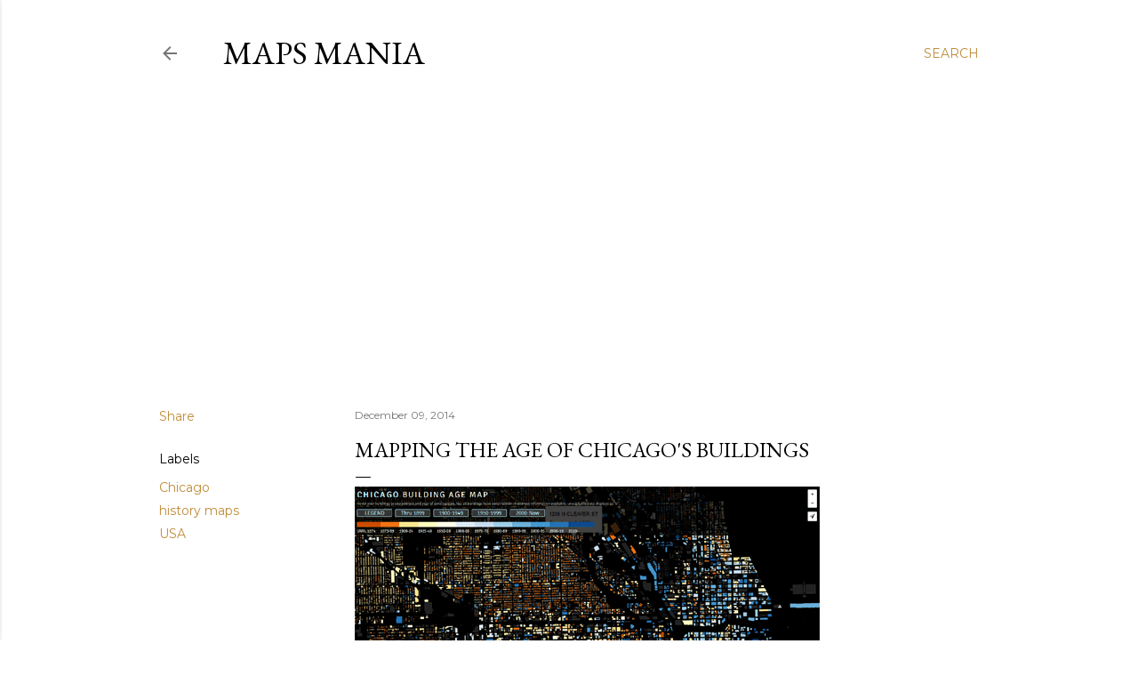

--- FILE ---
content_type: text/html; charset=utf-8
request_url: https://www.google.com/recaptcha/api2/aframe
body_size: 268
content:
<!DOCTYPE HTML><html><head><meta http-equiv="content-type" content="text/html; charset=UTF-8"></head><body><script nonce="V1PGVEZT-ifehkPEDC4JOw">/** Anti-fraud and anti-abuse applications only. See google.com/recaptcha */ try{var clients={'sodar':'https://pagead2.googlesyndication.com/pagead/sodar?'};window.addEventListener("message",function(a){try{if(a.source===window.parent){var b=JSON.parse(a.data);var c=clients[b['id']];if(c){var d=document.createElement('img');d.src=c+b['params']+'&rc='+(localStorage.getItem("rc::a")?sessionStorage.getItem("rc::b"):"");window.document.body.appendChild(d);sessionStorage.setItem("rc::e",parseInt(sessionStorage.getItem("rc::e")||0)+1);localStorage.setItem("rc::h",'1768985001578');}}}catch(b){}});window.parent.postMessage("_grecaptcha_ready", "*");}catch(b){}</script></body></html>